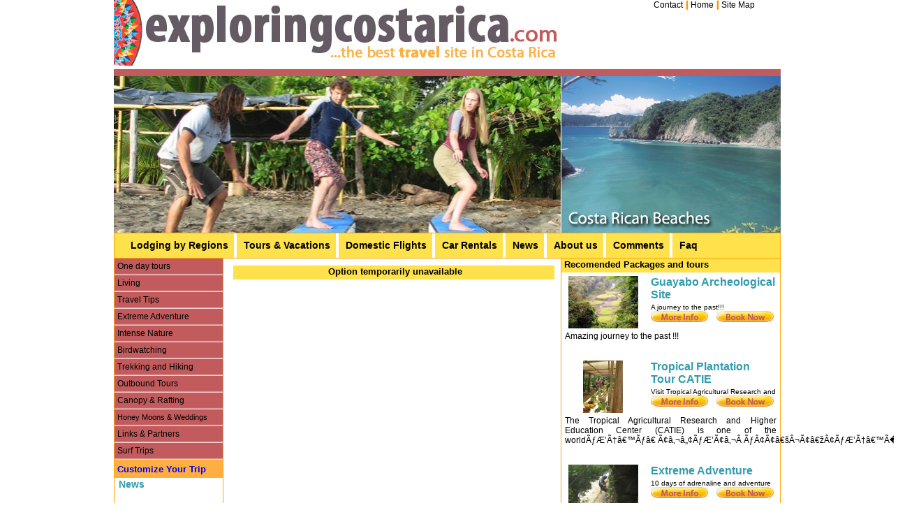

--- FILE ---
content_type: text/html; charset=UTF-8
request_url: https://exploringcostarica.com/ing/reservacion.php?re=45&a=pack
body_size: 3142
content:

 
 <!DOCTYPE html PUBLIC "-//W3C//DTD XHTML 1.0 Strict//EN"

	"http://www.w3.org/TR/xhtml1/DTD/xhtml1-strict.dtd">

<html xmlns="http://www.w3.org/1999/xhtml" xml:lang="en">
<head>

<link rel="stylesheet" type="text/css" href="../css/default-i.css"/><script type="text/javascript" src="../js/default.js"></script><link rel="stylesheet" type="text/css" href="../css/iframe.css" media="screen" />
<link rel="stylesheet" type="text/css" href="../css/calendar.css" media="screen" />





<script type="text/javascript" src="../js/calendario/mootools.js"></script>

<script type="text/javascript" src="../js/calendario/calendar.js"></script>

<script type="text/javascript">		

    //<![CDATA[

	window.addEvent('domready', function() { 

		myCal = new Calendar({ 

			day1: { monthyear1: 'Y-m', day1: 'd' }, 

			day2: { monthyear2: 'Y-m', day2: 'd' }

		}, { pad: 1 ,direction: 1});

	});

    //]]>

</script>



 



 <link rel="stylesheet" type="text/css" href="../css/formularios.css"/><pre></pre><title>Tours  and Vacations , Costa Rica - Information about Osa Canopy Tour - Exploring Costa Rica</title>
<meta http-equiv="Content-Type" content="text/html; charset=utf-8"/>
<meta http-equiv="Expires" content="-1"/>
<meta name="author" content="Zona de Estrategias Web del Sur, ZEWS S.A."/>
<meta name="Copyright" content="Copyright (c) 2003-2008 por ZEWS S.A."/>
<meta name="robots" content="all"/>
<meta name="keywords" content="lodging by regions costa rica, hiking and trekking costa rica, birding tours costa rica, hotels in costa rica, stay in costa rica, tourism, hoteles, on line reservations costa rica, Costa Rica FAQs - Costa Rica Travel & Tours costa rica faq, costa rica travel services, costa rica lodging, quetzals, birdwatching, rainforest, tortuguero, Arenal, guanacaste, kayaking, honey moon, wedding, skywalk, hotel, corcovado trek, Jaco, chirripo trek, costa rica national parks,hotel"/>
<meta name="description" content="Costa Rica's Frequently Asked Questions"/>

 

   
<!-- Google tag (gtag.js) -->
<script async src="https://www.googletagmanager.com/gtag/js?id=G-VS5FXRWVS5"></script>
<script>
  window.dataLayer = window.dataLayer || [];
  function gtag(){dataLayer.push(arguments);}
  gtag('js', new Date());

  gtag('config', 'G-VS5FXRWVS5');
</script>

<script async src="https://pagead2.googlesyndication.com/pagead/js/adsbygoogle.js?client=ca-pub-6146828721731966"
     crossorigin="anonymous"></script>
</head>
<body>
            <div id="cabeza">             <div class="cnt1">                 <h1>Tours  and Vacations , Costa Rica - Information about Osa Canopy Tour - Exploring Costa Rica</h1>
                 <div class="left"> 
                      <img src="../img/logo_top.jpg" alt="" title=""/>
	          </div>
                  <div class="right">
                             <div class="cbox">
                                                                   <div class="cright">
                                        <!--<div class="to">
                                            <p>
                                                                                                </p>
                                        </div>
                                        <div class="me">
                                           <div class="cleft">
                                              <p>Shopping Cart <span>0 hotels</span></p> <img src="../img/carrito.gif" alt="" title="" />
                            
                                             </div>
                                            <div class="cright">
                                             
                                              <img src="../img/bandera.gif" alt="" title="" />                                            </div>
                                                                             </div>-->
                          <div class="ba">
                        <ul>
                            <li><a href='contacto.php'>Contact</a> </li>
                            <li><a href='../index.php'>Home</a></li>
                            <li><a href="site-map.php" class="nobg" >Site Map</a></li> 
                        </ul>
                        </div>
                    </div>
	      
               </div>
           </div>
	</div>        
       
        
        <div class="cnt2">           <div class="left">
            <a href='http://www.exploringcostarica.com/ing/lodgin-by-regions.php?id=2&lo=27'><img src="../includes/img.php?i=../fotos/secciones/05g.jpg&amp;w=640&amp;h=224" alt=" " title=" " /></a> 
	      
          </div>
          <div class="right">
            <a href='http://www.exploringcostarica.com/ing/tour.php?id=23'><img src="../includes/img.php?i=../fotos/secciones/05p.jpg&amp;w=314&amp;h=224" alt=" " title=" " /></a> 
	   
           </div>
          
         
          
         </div>      <div class="c-menu">
        <div class="menu"> 
	  <ul >
	      <li><strong><a href='lodgin-by-regions.php'>Lodging by Regions</a></strong></li>
         
	       <li><a href='tours.php'>Tours &amp; Vacations</a> </li>
            <li><a href='domestic-flights.php'>Domestic Flights</a></li>
	    
           
	      <li><a href='renta-car.php'>Car Rentals</a></li>
            <li><a href='news.php'>News</a></li>
	  
           
	      <li><a href='about-us.php'>About us</a></li>
            <li><a href="comments.php" >Comments</a> </li>
	 
             
	      <li><a href="faq.php" class="nobg" >Faq</a> </li>
           
	   
	  </ul>  
	 </div>
      </div>      </div> 

     <div id="cuerpo"  >          
  <div class="wrapper">

              <div class="right"> 

               

               <div class="medium"> 
               <div class="left">

                  <pre></pre><div id="contacto"><center><h2>Option temporarily unavailable</h2></center></div>
	      </div>

	         

	      <div class="right">

                

                           
               
		           <div class="container">
                  <h2>Recomended Packages and tours</h2>
                  <div class="box">
                     <div class="content">
                                           <div class="box">
                              <div class="foto">
                                  <a href='tour.php?id=48'><img src="../includes/img.php?i=../fotos/4_90.jpg&amp;w=100&amp;h=75" alt="Guayabo Archeological Site" title="Guayabo Archeological Site" /></a>                               </div>
                            <div class="info">
	                       <div class="c-t2">
		       <h3>Guayabo Archeological Site  </h3>
                        </div>
	                      <p class='txt1'>A journey to the past!!!</p>
	                      <p><span><a href="tour.php?id=48"><img src="/img/more-info.gif" width="82" height="16" border="0"/> </a> </span>
                               &nbsp;&nbsp;&nbsp;<span><span><a href="reservacion.php?re=48&a=pack"><img src="/img/book-now.gif" width="82" height="16" border="0"/></a> </span></span>
                               </p>
                               </div>
                            <div class="info2">
                              <p>
                              Amazing journey to the past !!!</p>
                                                            <br/> 
                            
                               </div>
	              </div>
                                              <div class="box">
                              <div class="foto">
                                  <a href='tour.php?id=51'><img src="../includes/img.php?i=../fotos/4_93.jpg&amp;w=100&amp;h=75" alt="Tropical Plantation Tour CATIE" title="Tropical Plantation Tour CATIE" /></a>                               </div>
                            <div class="info">
	                       <div class="c-t2">
		       <h3>Tropical Plantation Tour CATIE  </h3>
                        </div>
	                      <p class='txt1'>Visit Tropical Agricultural Research and</p>
	                      <p><span><a href="tour.php?id=51"><img src="/img/more-info.gif" width="82" height="16" border="0"/> </a> </span>
                               &nbsp;&nbsp;&nbsp;<span><span><a href="reservacion.php?re=51&a=pack"><img src="/img/book-now.gif" width="82" height="16" border="0"/></a> </span></span>
                               </p>
                               </div>
                            <div class="info2">
                              <p>
                              The Tropical Agricultural Research and Higher Education Center (CATIE)
is one of the worldÃƒÆ’Ã†â€™Ãƒâ€ Ã¢â‚¬â„¢ÃƒÆ’Ã¢â‚¬Â ÃƒÂ¢Ã¢â€šÂ¬Ã¢â€žÂ¢ÃƒÆ’Ã†â€™Ã�</p>
                                                            <br/> 
                            
                               </div>
	              </div>
                                              <div class="box">
                              <div class="foto">
                                  <a href='tour.php?id=1'><img src="../includes/img.php?i=../fotos/045.jpg&amp;w=100&amp;h=75" alt="Extreme Adventure" title="Extreme Adventure" /></a>                               </div>
                            <div class="info">
	                       <div class="c-t2">
		       <h3>Extreme Adventure  </h3>
                        </div>
	                      <p class='txt1'>10 days of adrenaline and adventure</p>
	                      <p><span><a href="tour.php?id=1"><img src="/img/more-info.gif" width="82" height="16" border="0"/> </a> </span>
                               &nbsp;&nbsp;&nbsp;<span><span><a href="reservacion.php?re=1&a=pack"><img src="/img/book-now.gif" width="82" height="16" border="0"/></a> </span></span>
                               </p>
                               </div>
                            <div class="info2">
                              <p>
                              10 days of adrenaline and adventure in the most spectacular places of Costa Rica</p>
                                                            <br/> 
                            
                               </div>
	              </div>
                        
                                       </div>                  </div>               </div>

           	    
             

	          

              </div> 
	      </div>
             

	     

	     </div>    
	      

      <div class="left">
                       <div class="tf">          <div class="lmenu">
            <h2>Tours by category</h2>
	  <ul>
            <li><h3><a href="tours.php?id=5">One day tours</a></h3></li><li><h3><a href="tours.php?id=6">Living</a></h3></li><li><h3><a href="tours.php?id=10">Travel Tips</a></h3></li><li><h3><a href="tours.php?id=1">Extreme Adventure</a></h3></li><li><h3><a href="tours.php?id=2">Intense Nature</a></h3></li><li><h3><a href="tours.php?id=3">Birdwatching</a></h3></li><li><h3><a href="tours.php?id=4">Trekking and Hiking</a></h3></li><li><h3><a href="tours.php?id=17">Outbound Tours</a></h3></li><li><h3><a href="tours.php?id=14">Canopy & Rafting</a></h3></li><li><h3><a href="tours.php?id=8" class="peq">Honey Moons & Weddings</a></h3></li><li><h3><a href="tours.php?id=7">Links & Partners</a></h3></li><li><h3><a href="tours.php?id=18">Surf Trips</a></h3></li>	      
	  </ul>     
	  </div>
            
              <div class="r-d">
	          <h2>                  <a href='contacto.php'>Customize Your Trip</a>                         </h2>
                </div>
	     <div class="lbox clearfix" >
                <h2>News</h2>
                
                <br/><a href='news.php?id='><img src="../includes/img.php?i=../fotos/../fotos/noticias/livingcostarica.jpg&amp;w=118&amp;h=75" alt="Cultural Immersion While Living in Costa Rica" title="Cultural Immersion While Living in Costa Rica" /></a>	             
                   
	           <h3><span>Cultural Immersion While Living in Costa Rica</span></h3>
	      
	     </div>        
	        
	   </div>    
	 </div>   

              

       </div>  
        

       <div class="ct-m">

         <div class="other">

           

          </div>
            <div class="menup">

              
         </div>
     </div>
</div> 
 <div id="pie">      <div class="pcontent"><a href="https://www.dicfaweb.com/" title="Desarrollo de páginas web en Costa Rica">Diseño Web Costa Rica</a></div></div> </body>
 </html>

--- FILE ---
content_type: text/html; charset=utf-8
request_url: https://www.google.com/recaptcha/api2/aframe
body_size: 266
content:
<!DOCTYPE HTML><html><head><meta http-equiv="content-type" content="text/html; charset=UTF-8"></head><body><script nonce="Jbv_JsPQPJgqSpHtyDzscA">/** Anti-fraud and anti-abuse applications only. See google.com/recaptcha */ try{var clients={'sodar':'https://pagead2.googlesyndication.com/pagead/sodar?'};window.addEventListener("message",function(a){try{if(a.source===window.parent){var b=JSON.parse(a.data);var c=clients[b['id']];if(c){var d=document.createElement('img');d.src=c+b['params']+'&rc='+(localStorage.getItem("rc::a")?sessionStorage.getItem("rc::b"):"");window.document.body.appendChild(d);sessionStorage.setItem("rc::e",parseInt(sessionStorage.getItem("rc::e")||0)+1);localStorage.setItem("rc::h",'1768644884336');}}}catch(b){}});window.parent.postMessage("_grecaptcha_ready", "*");}catch(b){}</script></body></html>

--- FILE ---
content_type: text/css
request_url: https://exploringcostarica.com/css/default-i.css
body_size: 5298
content:
/*reset all styles*/

body,div,dl,dt,dd,ul,ol,li,h1,h2,h3,h4,h5,h6,pre,form,fieldset,input,textarea,p,blockquote,th,td {  

	    margin:0; 

	    padding:0; 

	} 

	table { 

	    border-collapse:collapse; 

	    border-spacing:0; 

	} 

	fieldset,img {  

	    border:0; 

	} 

	address,caption,cite,code,dfn,em,strong,th,var { 

	    font-style:normal; 

	    font-weight:normal; 

	} 

	ol,ul { 

	    list-style:none; 

	} 

	caption,th { 

	    text-align:left; 

	} 

	h1,h2,h3,h4,h5,h6 { 

	    font-size:100%; 

	    font-weight:normal; 

	} 

	q:before,q:after { 

	    content:''; 

	} 

	abbr,acronym { border:0; 

	}

        

/**/



body{

font-family:Verdana, Arial,Helvetica, sans-serif;

/*

/*font:0.9em/15px Verdana, Arial sans-serif;*/

font-size:1.2em;

/*background:#FDF2CC;*/

 /*letter-spacing: -0.2px */



 

}

p{text-align:justify;}

p.span{font-size:12px; color:black; }





a{text-decoration:none;}

/**/

.line{position:relative; width:100%; height:1px; background:url(../img/bg_linea.gif) repeat-x;}

/**/



.marco{width:97%;border:0px solid red; float:left;padding:2px;margin:4px 0 0 0;}

.fila{width:100%;border:0px solid orange;float:left;margin:2px}

.celda{border:0px solid blue; width:49%;margin:2px;float:left;}







#cabeza {position:relative; width:955px;margin:0 auto;background:#FFFFFF;}

#cabeza  h1 {display:none;}

#cabeza  .cnt1 {position:relative; width:100%;float:left;border:0px solid red;}

#cabeza  .cnt1 .left {position:relative;width:641px;float:left;}

#cabeza  .cnt1 .right {position:relative;width:313px;float:right;}

#cabeza  .cnt1 .right .cbox {position:relative;width:187px; height:94px; float:right;padding:0px 0 0 0; border:0px solid red;} 

#cabeza  .cnt1 .right .cbox .cleft {width:26px;float:left;border:0px solid red;} 

#cabeza  .cnt1 .right .cbox .cright {width:183px;float:right;padding:0 2px 0 0; border:0px solid red;} 

#cabeza  .cnt1 .right .cbox .cright .to p{font-size:10px;}

#cabeza  .cnt1 .right .cbox .cright .me .cleft{width:130px; float:left; font-size:10px;}

#cabeza  .cnt1 .right .cbox .cright .me .cleft p{float:right;width:93px;color:red;font-weight:bold; border:0px solid red; font-size:09px;font-style:italic;}

#cabeza  .cnt1 .right .cbox .cright .me .cleft p span{float:right;width:93px;color:black;font-weight:bold; border:0px solid red;}



#cabeza  .cnt1 .right .cbox .cright .me .cright{width:21px; float:right; } 

#cabeza  .cnt1 .right .cbox .cright .ba ul li{display:inline; }

#cabeza  .cnt1 .right .cbox .cright .ba ul a{float:left; margin:0; display:block;padding:0 8px 0 3px;width:auto; color:black; text-decoration:none; font-size:12px;  background:url(../img/divisor.gif) no-repeat right; }

 

#cabeza  .cnt1 .right .cbox .cright .ba ul a.nobg{background:none; }









 

#cabeza  .cnt2 { width:955px;height:224px;float:right;margin:0;padding:10px 0 0 0; background:url(../img/franja_logo.gif) repeat-x top;border:0px solid red;}

#cabeza  .cnt2 .left {width:640px;float:left;margin:0 1px 0 0;}/*-2*/

#cabeza  .cnt2 .right {width:314px;float:left;}



#cabeza  .linea {position:relative;width:100%; height:10px; background:url(../img/franja_logo.gif) repeat-x;float:left; }



#cabeza  .c-menu { width:953px; background:url(../img/bg_menu.gif) repeat-x; float:left; border:1px solid orange;margin:0 0 0 0px;text-align:right;}



#cabeza  .c-menu .menu {position:relative; width:940px;line-height:37px; /*background:url(../img/bg_menu.gif) repeat-x;*/float:right;display:inline;border:0px solid orange;}

#cabeza  .c-menu .menu .nav{font:bold 0.9em/37px Verdana, Arial sans-serif;}

#cabeza  .c-menu .menu .nav li{float:left;}

#cabeza  .c-menu .menu .nav a, nav strong{float:left; margin:0; display:block;color:black; text-decoration:none;font-size:16px;padding:0 0px; }



#cabeza  .c-menu .menu ul{font:bold 0.9em/35px Verdana, Arial, Helvetica, sans-serif; }

 

#cabeza  .c-menu .menu ul li{float:left;margin:0 0 0 0px; }

#cabeza  .c-menu .menu ul a, ul strong{float:left; margin:0; display:block;padding:0 12px 0 10px;width:auto; color:black; text-decoration:none; font-size:14px;  background:url(../img/bg_lnwhite_m.gif) no-repeat right; }

#cabeza  .c-menu .menu ul strong{background:none;font-weight:bold;margin:0;padding:0;}

#cabeza  .c-menu .menu ul a.nobg{background:none; }







#cuerpo {/*position:relative; */width:955px;margin:0 auto 0 auto;background:#FFF;}

#cuerpo .wrapper{ border:0px solid black;/*float:left;*/background:url(../img/bg_wr.gif) repeat;clear:both;}

#cuerpo .wrapper .left {width:155px; float:left; border:1px solid orange;border-top:none;border-bottom:none;}



#cuerpo .wrapper .left .tf {height:409px; float:left;width:100%; border:0px solid orange;clear:both;}

#cuerpo .wrapper .left .tf h2 {font-size:13px;}



#cuerpo .wrapper .left .r-d h2 {background:url(../img/bg_cus.gif) repeat-x;line-height:27px; color:red;font-weight:bold;padding:0 0 0 4px;}

#cuerpo .wrapper .left h3 {font-size:14px;font-weight:bold;color:#329CAE; }





#cuerpo .wrapper .left .lbox {margin:0 0 0 6px;background:#fff;}

#cuerpo .wrapper .left .lbox img {margin:0 auto;display:block;}

#cuerpo .wrapper .left .lbox h2 {font-size:14px;font-weight:bold;color:#329CAE;background:none; }

#cuerpo .wrapper .left .lbox h3 span { background:none;font-size:11px;font-weight:normal;color:#000000; }



#cuerpo .wrapper .left .lmenu h2{display:none;}



#cuerpo .wrapper .left .lmenu li{background:url(../img/bg_mleft.gif) repeat-x;height:24px; line-height:20px;padding:0 0 0 4px;}

#cuerpo .wrapper .left .lmenu li a{text-decoration:none;color:black;}

#cuerpo .wrapper .left .lmenu li h3 a {color:black;font-size:12px; font-weight:normal; }

 

 







#cuerpo .wrapper .right {position:relative; width:794px; float:right; border:0px solid red;}

 

#cuerpo .wrapper .right span a { text-decoration:none;color:red;}



#cuerpo .wrapper .right  h2 {font-size:13px;padding:0 0 0 4px; font-weight:bold;background:url(../img/bg_h2.gif) repeat-x;line-height:18px;min-height:20px;}

#cuerpo .wrapper .right .medium { float:right;width:100%; border:0px solid red;margin:0px 0 0 0;}

#cuerpo .wrapper .right .medium p{font-size:12px;}



#cuerpo .wrapper .right .medium h3{font-size:14px;font-weight:bold;color:#329CAE;}

#cuerpo .wrapper .right .medium span{font-size:11px;/*color:#329CAE;*/}

.content{padding:5px;border:0px solid black;} 

#cuerpo .wrapper .right .medium .right{position:relative; float:right; width:313px;padding:0 0 14px 0; border:0px solid green;}

/*#cuerpo .wrapper .right .medium .right .line{height:1px; float:left; border:1px solid red;margin:2px; }*/

#cuerpo .wrapper .right .medium .right .line{width:288px; border:0px solid black; float:right;margin:4px 0;}

#cuerpo .wrapper .right .medium .right .container{width:100%; border:1px solid orange;border-top:none; float:right;}











#cuerpo .wrapper .right .medium .right .box{position:relative;float:left; width:100%;border:0px solid red;}

#cuerpo .wrapper .right .medium .right .box span{color:red;font-weight:bold;font-style:italic;}

















#cuerpo .wrapper .right .medium .right .box .info{position:relative;float:right; width:180px; border:0px solid orange;}

#cuerpo .wrapper .right .medium .right .box .info p.txt1{color:black;font-size:10px;margin-top:3px;padding:0;}

#cuerpo .wrapper .right .medium .right .box .info p.txt1{color:black;font-size:10px;margin-top:3px;padding:0;}





#cuerpo .wrapper .right .medium .right .box .info h3{font-size:16px;}









#cuerpo .wrapper .right .medium .right .container .info2{float:left;margin:4px 0 6px 0;border:0px solid red;clear:both;width:100%;}





#cuerpo .wrapper .right .medium .right .box .foto{position:relative;float:left; width:110px; border:0px solid orange;}

#cuerpo .wrapper .right .medium .right .box .foto img{display:block;margin:0 auto;}









/*anterior*/

#cuerpo .wrapper .right .medium .left h3{width:100%;font-size:18px;}

#cuerpo .wrapper .right .medium .left p{font-size:12px;}



 

#cuerpo .wrapper .right .medium .left .noti h3 a {color:#000080; text-decoration:none; font-size:16px;}



#cuerpo .wrapper .right .medium .left .noti h3 a:hover{text-decoration:underline;}



 #cuerpo .wrapper .right .medium .left .noti .marco .fila{ border:1px solid #ccc;}

 

 

  

#cuerpo .wrapper .right .medium .left .noti .marco{border:0px solid red;padding:0;width:99%;}

#cuerpo .wrapper .right .medium .left .noti .marco .fila .celda {width:45%; border:0px solid red;}

#cuerpo .wrapper .right .medium .left .noti .marco .fila .celda2 {float:right;width:50%; border:0px solid blue;}

#cuerpo .wrapper .right .medium .left .noti .marco .fila .celda2 h3 a {font-size:16px;font-weight: bold; color: black; /* font-weight:normal;*/}

#cuerpo .wrapper .right .medium .left .noti .marco .fila .celda img{display:block; margin:0 auto 10px auto; border:0px solid blue;}



#cuerpo .wrapper .right .medium .left .noti .marco .otam .fila{ border:0px solid #ccc;margin:20px 0 0 4px; font-weight:normal;}

/*#cuerpo .wrapper .right .medium .left .noti .marco .otam .fila{}*/

#cuerpo .wrapper .right .medium .left .noti .marco .otam .fila .celda{width:47%; border:0px solid blue}

#cuerpo .wrapper .right .medium .left .noti .marco .otam .fila .celda .celda {width:38%;}

#cuerpo .wrapper .right .medium .left .noti .marco .otam .fila .celda .celdita{float:right;width:58%; border:0px solid blue;text-align:left;} 

#cuerpo .wrapper .right .medium .left .noti .marco .otam .fila .celda .celdita h3 a{font-size:12px; border:0px solid blue; font-weight:normal;line-height:14px;} 

 







#cuerpo .wrapper .right .medium .left .car .marco .fila .celda .celda {width:40%; border:0px solid red;}

#cuerpo .wrapper .right .medium .left .car .marco .fila .celda .celda img{display:block; margin:6px auto 10px auto;}

#cuerpo .wrapper .right .medium .left .car .marco .fila .celda .celda2 {float:right;font-size:12px;width:52%; border:0px solid blue;text-align:left;}

#cuerpo .wrapper .right .medium .left .car .marco .fila .celda .celda2 .nombre {font-size:14px; font-weight:bold;width:100%;color:black;display:block;margin:2px 0 2px 0;}

#cuerpo .wrapper .right .medium .left .car .marco .fila .celda .celda2 .feature {font-size:12px; font-weight:bold;width:100%;color:#20A64C;display:block;}









#cuerpo .wrapper .right .medium .left .comment{font-size:12px;}

#cuerpo .wrapper .right .medium .left .comment .marco .fila{border:1px solid #ccc; margin:0 0 10px 0;}

#cuerpo .wrapper .right .medium .left .comment .marco .fila .celda2{border:0px solid red;width:25%;}

#cuerpo .wrapper .right .medium .left .comment .marco .fila .celda3{text-align:left;}

#cuerpo .wrapper .right .medium .left .comment .marco .fila .celda2 img{display:block; margin:6px auto 10px auto;border:0px solid red;}

#cuerpo .wrapper .right .medium .left .comment .marco .fila .celda {float:right;font-size:12px;width:73%; border:0px solid blue;text-align:left;}

/*#cuerpo .wrapper .right .medium .left .comment .marco .fila .celda .nombre {font-size:14px; font-weight:bold;width:100%;color:black;display:block;margin:2px 0 2px 0;}

*/

#cuerpo .wrapper .right .medium .left .comment .marco .nombre {font-size:14px; font-weight:bold;width:100%;color:black;display:block;margin:2px 0 2px 0;}

#cuerpo .wrapper .right .medium .left .comment .marco .ad {font-size:11px; font-weight:normal; color:black;/*display:block;margin:2px 0 2px 0;*/}

#cuerpo .wrapper .right .medium .left .comment .marco p {margin:2px 0 2px 0;}











#cuerpo .wrapper .right .medium .left .marco .fila .celda{text-align:center; }

#cuerpo .wrapper .right .medium .left .marco .fila .celda a {color:#000080; }



#cuerpo .wrapper .right .medium .left .fFaq a {font-size: 14px; color: #000080; }





.smalltease { font-size: 12px; color: #333333; margin-top: 2px; margin-bottom: 2px; }



.smallsmall { font-size: 12px; text-align:}

/*



*/

#cuerpo .wrapper .right .medium .left{position:relative; float:left; width:470px;margin:0 0px 0 0;padding:0 0 0px 0; border:0px solid pink;line-height:18px}

#cuerpo .wrapper .right .medium .left .container{width:100%; border:0px solid orange; float:left;}



/**/

#cuerpo .wrapper .right .medium .left .container .c-t1 {background:orange;width:95%;border:1px solid red; }

#cuerpo .wrapper .right .medium .left .container .c-t1 h2{background:orange;width:100%;border:0px solid red;}

#cuerpo .wrapper .right .medium .left .container .c-t2 h3{font-size:20px; font-weight:bold; border:0px solid red; }





#cuerpo .wrapper .right .medium .left .box{position:relative;float:right; width:100%;border:1px solid #ccc;margin:0 0 5px 0;}

#cuerpo .wrapper .right .medium .left .box .line{ width:455px; border:0px solid black; float:right;margin:4px 0;}

#cuerpo .wrapper .right .medium .left .box .info{position:relative;float:right; width:317px;padding:0 3px 0 0; border:0px solid orange;}

#cuerpo .wrapper .right .medium .left .box .info .link{border:0px solid red;float:right;color:red;font-style:italic;}

#cuerpo .wrapper .right .medium .left .box .info .sub-tl{font-size:12px; margin:4px 0 4px 0;}

 #cuerpo .wrapper .right .medium .left .box .info .sub-tl strong{color:#000;font-size:13px;}

 

 

 

#cuerpo .wrapper .right .medium .left .box .foto{position:relative;float:left; width:140px; border:0px solid orange;}

#cuerpo .wrapper .right .medium .left .box .foto img{display:block;margin:6px auto 0 auto;border:1px solid #FFF0CC;}

#cuerpo .wrapper .right .medium .left .box .foto img a:hover{border:2px solid #ccc;}













#cuerpo .wrapper .right .medium  .left  .marco  .fila  .celda ul li a {

	 font-size:14px;

	 font-weight:normal;

	 color:blue;

	 text-decoration:none;

	 text-align:left;

}









#cuerpo .wrapper .right .medium .left .domestic{

	border:0px solid red;

        float:left;

        width:100%;

}



#cuerpo .wrapper .right .medium .left .domestic .fila .celda{

	width:30%;

}













/*tam  links reservaciones hotel*/

#cuerpo .wrapper .right .medium  .left   .container .content .box .info p span{

	 font-size:14px;

}



/*todos los tours*/

#cuerpo .wrapper .right .medium  .left .alltours .marco .fila .celda {

	 border:0px solid red;

	 width:30%;

}





#cuerpo .wrapper .right .medium  .left .alltours {

	/* border:1px solid red;*/

	 float:left;

	 margin-top:10px;

}



#cuerpo .wrapper .right .medium  .left .alltours img {

	display:block;

	margin:0 auto;

}



#cuerpo .wrapper .right .medium  .left .alltours .t1 {

	font-size:16px;

}



#cuerpo .wrapper .right .medium  .left .alltours .marco .fila .celda .t2 {

	font-size:12px;

}

#cuerpo .wrapper .right .medium  .left .alltours .marco .fila .celda .t2 h4 {

	/*width:60%;

	border:1px solid red;*/

}

 





 /* fotos galeria*/

 #cuerpo .rd-w .wrapper .rd-h .right .medium .right .container .heaven{ background-color:#5EA9C4;/*#5AAFE9;*/float:left; width:100%;

}





#cuerpo .rd-w .wrapper .rd-h .right .medium .right .container .heaven h2{ background:none; margin-top:4px;}

#cuerpo .rd-w .wrapper .rd-h .right .medium .right .container .heaven .sub-title{ background-color:#6A7EB7;/*#3E8DA9;*//*#29F0E5;*/ margin-top:4px;float:left;width:100%; font-size:14px; font-weight:normal; }

#cuerpo .rd-w .wrapper .rd-h .right .medium .right .container .heaven .celda{ width:45%;}

#cuerpo .rd-w .wrapper .rd-h .right .medium .right .container .heaven .small{ font-size:12px;text-align:left;color:#003304;/*#016A01;*/}



#cuerpo .rd-w .wrapper .rd-h .right .medium .right .container .content .marco .fila {text-align:center;}

#cuerpo .rd-w .wrapper .rd-h .right .medium .right .container .content .marco .fila a img{margin:3px;}

  

/*rd-h*/

#cuerpo .rd-w .wrapper {background:none;}

#cuerpo .rd-w .wrapper .rd-h .right {width:951px; float:right; border:0px solid red; background:none;}

#cuerpo .rd-w .wrapper .rd-h .right .container {margin:0 0 5px 0;}



 

#cuerpo .rd-w .wrapper .rd-h .right .medium .right{position:relative; float:right; width:313px;padding:0 0 14px 0; border:0px solid green;}

 

#cuerpo .rd-w .wrapper .rd-h .right .medium .left{width:628px;}

#cuerpo .rd-w .wrapper .rd-h .right .medium .left .t1 h2{background:none; font-size:25px;min-height:40px; line-height:40px; color:#333399;margin-bottom:4px;min-height:22px;}

#cuerpo .rd-w .wrapper .rd-h .right .medium .left .container h2{min-height:22px; line-height:25px;}







#cuerpo .wrapper .right .medium .left .t1 h2{background:none;font-size:20px; line-height:40px;min-height:30px; color:#013366;/*color:#333399;*/}

 







#cuerpo .wrapper .right .medium .left .barrat{font-size:16px; font-weight:bold; border:0px solid red; text-decoration:none;}

  

#cuerpo .wrapper .right .medium .left .barrat a{ text-decoration:none;color:#000080;}

#cuerpo .wrapper .right .medium .left .foto a {text-decoration:none;}

#cuerpo .wrapper .right .medium .left .foto{float:left; width:33%; font-size:10px; text-align:center;}



#cuerpo .rd-w .wrapper .rd-h .right .medium .left .box .info{width:470px; border:0px solid orange;}







div.button{margin:auto}



div.button .btnleft, div.button .btnright{

height:20px; 

width:5px; 

background-image: url(../img/button_left.gif); 

float:left; 



}

div.button .btnright{background-image: url(../img/button_right.gif)}

div.button .btncenter{

	float:left; 

	height:20px; 

	background-image: url(../img/button_center.gif); 

	overflow:hidden; 

}

div.button .btncenter a{

	text-decoration: none; 

	line-height: 22px; 

	padding: 0px 6px;

	font-size:12px;

	border:1px solid red;

}



div.button .btncenter a:hover{color:#000}



/* styling an input button */

div.button .btncenter input{

	text-decoration: none; 

	border:0px solid #000; 

	background: transparent; 

	font: 12px "Trebuchet MS", Tahoma, Geneva, Arial, Helvetica, sans-serif; color: #000; 

	cursor: pointer; 

	margin-top:2px; 

	height:19px; 

}

 

.textoSeccion{font-size:12px; color:black;}













/*

////

*/









/*fin rd-h*/









#cuerpo .ct-m{float:left; height:39px; width:955px;clear:both; border:0px solid blue;z-index:1}













#cuerpo .ct-m .menup{/*position:relative;*/ float:left;height:39px; width:642px; background:url(../img/bg_mpie.gif) repeat-x;border:1px solid orange;}

/*#cuerpo .menup ul{display:inline;}*/



#cuerpo .ct-m .menup .c-mp{float:right;height:39px; width:625px; border:0px solid orange;}



#cuerpo .ct-m .menup ul a, ul strong{float:left; margin:0; display:block;padding:0 12px 0 5px;width:auto; color:black; text-decoration:none; font-size:14px;  background:url(../img/ln_white.gif) no-repeat right; }

#cuerpo .ct-m .menup ul li{float:left;margin:0 0 0 0px;font-weight:bold;line-height:39px;}

#cuerpo .ct-m .menup ul li a.nobg{background:none;}





#cuerpo .ct-m .other{position:relative; width:310px; height:38px; background:url(../img/bg_pietar.gif) no-repeat; float:right; border:0px solid red;z-index:1 }



/*#cuerpo .menup ul li ul li{display:inline;}*/



#cuerpo .reservation{clear:both; border:0px solid blue;font-size:13px; padding:4px;}



#bordeTablasSeparador{

border-width: 0.1px;

border-color: #CCCCCC;

border-style: solid;

 

 }

	.txtTituloReservacion{

	font-family: Verdana, Arial, Helvetica, sans-serif;

	font-size: 12px;

	font-style: normal;

	line-height: normal;

	color: #000000;

}



.txtEnlace {

	font-family: Verdana, Arial, Helvetica, sans-serif;

	font-style: normal;

	font-weight: normal;

	font-variant: normal;

	color: #3300CC;

	text-decoration: underline;

}

.txtEnlace:hover {

	font-family: Verdana, Arial, Helvetica, sans-serif;

	font-style: normal;

	font-weight: normal;

	font-variant: normal;

	color: #0066FF;

	text-decoration: none;

}



a.txtEnlace {

	font-family: Verdana, Arial, Helvetica, sans-serif;

	font-style: normal;

	font-weight: normal;

	font-variant: normal;

	font-size:12px;

	color: #3300CC;

	text-decoration: underline;

}

a.txtEnlace:hover {

	font-family: Verdana, Arial, Helvetica, sans-serif;

	font-style: normal;

	font-weight: normal;

	font-variant: normal;

	font-size:12px;

	color: #0066FF;

	text-decoration: none;

}





 

.st1 {

	border:0px solid red;

	text-align:center;

	margin:15px 0 15px 0;

	

 }

 .cb1 {

	border:0px solid red;

	text-align:center;

	font-size:12px;

	margin:15px 0 15px 0;

 }

 .cb2 {

	border:1px solid red;

	float:left;

	font-size:12px;

	margin:20px 0 15px 0;

 }

 

 .rsv {

	border:0px solid red;

	position:relative;

        float:right;

        width:100px;

	 

 }

/*f b*/

.enlaceboton {

 PADDING-RIGHT: 2px; PADDING-LEFT: 2px; FONT-WEIGHT: bold; FONT-SIZE: 8pt; PADDING-BOTTOM: 2px; COLOR: #666666; PADDING-TOP: 2px; FONT-FAMILY: verdana, arial, sans-serif; BACKGROUND-COLOR: #E7F1CD; TEXT-DECORATION: none

}

.enlaceboton:link {

BORDER-RIGHT: #666666 2px solid; BORDER-TOP: #cccccc 1px solid; BORDER-LEFT: #cccccc 1px solid; BORDER-BOTTOM: #666666 2px solid

}

.enlaceboton:visited {

 BORDER-RIGHT: #666666 2px solid; BORDER-TOP: #cccccc 1px solid; BORDER-LEFT: #cccccc 1px solid; BORDER-BOTTOM: #666666 2px solid

}

.enlaceboton:hover {

	BORDER-RIGHT: #cccccc 1px solid; BORDER-TOP: #666666 2px solid; BORDER-LEFT: #666666 2px solid; BORDER-BOTTOM: #cccccc 1px solid

}

.boton {

	font-family: Verdana, Arial, Helvetica, Tahoma, sans-serif;

	font-size: 10px;

	font-weight: bold;

	color: #006790;

	background-color: #EFEFE0;

	border-top-width: 1px;

	border-right-width: 1px;

	border-bottom-width: 1px;

	border-left-width: 1px;

	padding: 1px;

	border-top-color: #E1E1F4;

	border-right-color: #E1E1F4;

	border-bottom-color: #E1E1F4;

	border-left-color: #E1E1F4;

} 



.curvacaja{/*solo en mozilla funciona*/

 font-family: Verdana, Arial, Helvetica, sans-serif;

 font-size: 11px;

 padding: 10px;

 background-color: #ffffec;

 border: 1px solid #E4E4E4;

 color: #FF0000;

 -moz-border-radius: 10px;

 }





.mapa-regiones{

            

          background:url(../mapa/costarica_ict.jpg); border:1px solid red;

          width:95%;

          height:322px;

          float:left;

  

            

            }

.reg1{ position:absolute;

       top:450px;

       left:290px;

           

       }

.reg2{

          

       } 

 .reg3{

          

       }            

  .reg4{

        

       }           



/*fin formato*/

 .txtChk{

 font-size:12px;

 text-align:left;

 float:left;

 }

 .search{

 border:0px solid red;

 

 }

 

 .search  .search-t1{

font-size:14px;

margin:15px 0  8px 0;

float:left;

color:red;	

 

 }

   

 .search   form   label {

 

text-align:left;

/*float:left;*/

 

 }

 .search   form  input{

 

border:1px solid black;

/*float:left;*/

 

 }

 .search   form   .marco  .fila{

 

 float:left; 

 

 }

.search   form   .marco  .fila  .celda {

width:30%;

border:0px solid black;

text-align:left;

padding:0px;

margin:0px;

/*float:left;*/

 

 }

 

/* .txtChk {

 font-size:12px;

 border:1px solid red;

 padding:2px;

 }

 */

 

 /*formato site map*/



#cuerpo .wrapper .right .medium .left .site-map{

            

           border:0px solid red;

          width:99%;

          height:auto;

          float:right;

          list-style:inside;

          

            

            }

 #cuerpo .wrapper .right .medium .left .site-map ul{

            border:0px solid red;

            font-size:16px;

            list-style:inside;

  }

  

    #cuerpo .wrapper .right .medium .left .site-map .site-t1 {

            margin:12px 0 8px 0;

            font-size:18px;

            color: #2D8808;

            font-weight:bold;

           

  }

  

.cp{

            

            border:0px solid red;

            border-bottom:1px solid #ccc;

            padding-bottom:40px;

           

       }  

.linkP{

            

            font-size:14px;

            color: #2D8808;

            float:right;

            text-align:right;

            font-weight:normal;

            border:0px solid red;

            clear:both;

       }		



  

  

  

    #cuerpo .wrapper .right .medium .left .site-map ul li a{

            

        font-family: Verdana, Arial, Helvetica, sans-serif;

	font-style: normal;

	font-weight: normal;

	font-variant: normal;

	font-size:14px;

	color: #3300CC;

	text-decoration: underline;

             

            

            }

             #cuerpo .wrapper .right .medium .left .site-map ul li a:hover{

            

               color:#468F00;

          text-decoration: none;

            

            }





#pie { width:955px; margin:0 auto; border:0px solid red;clear:both; background:#FFF;	}

#pie .pcontent{position:relative;   padding:10px 0 0 0; border:0px solid blue;clear:both; font-size:12px;}

#otra {/*position:relative;*/ width:955px; margin:0 auto; border:1px solid red;}



/*EW*/

.wrapper:after{content:".";display:block;height:0;clear:both;visibility:hidden;}

.wrapper{display:block;}

 

* html .wrapper{height:1%;}





/**/

/*======================================================*/

#menu{float:left;background:#2265AB;padding:5px 0;clear:both;width:98.7%;}



/*#menu ul{list-style:none;}*/

#menu ul li{display:inline;padding-bottom:5px;}

h3 a{color:#FE9542;height:15px;padding:0 0px 0 0px;text-decoration:none;font-weight:normal;}

h3 a:hover{color:#000;}





#navcontainer{float:left;margin:0px;padding:5px 0 0px 10px ;background:#FFF;width:98.79%;border:1px solid red;}

 

/*nivel 1*/



#cuerpo .wrapper .right .medium .left .marco.fila .celda #nav{padding:0;margin:0;overflow:hidden;}

#cuerpo .wrapper .right .medium .left .marco .fila .celda  #nav li{float:left;padding:0;margin:0;color:#013366;} 

#cuerpo .wrapper .right .medium .left .marco .fila .celda .black{color:#000000;}

#cuerpo .wrapper .right .medium .left .marco .fila .celda #nav li a{color:#000000;}

#cuerpo .wrapper .right .medium .left .marco .fila .celda #nav li a:hover{color:#000000;}

#cuerpo .wrapper .right .medium .left .marco .fila .celda #nav a{display:block;margin:0;padding:4px 3px 4px 3px;font-weight:bold;font-size:98%;color:#000000;text-decoration:none;font-size:12px;border:0px solid #000000;/*font-weight:normal;*/}

#cuerpo .wrapper .right .medium .left .marco .fila .celda #nav li a{color:#000000;}

#cuerpo .wrapper .right .medium .left .marco .fila .celda #nav li a:hover {color:#000000;}



/*nivel 2*/

 

#cuerpo .wrapper .right .medium .left .marco .fila .celda #nav li ul{z-index:100;margin:0;padding:0px;position:absolute;left:-999em;background-image:url(../img/stripe.gif);border:1px solid #ebebeb;border-bottom:4px solid #ebebeb;line-height:1em;overflow:hidden;color:#000000;}



#cuerpo .wrapper .right .medium .left .marco .fila .celda #nav li ul li{z-index:101;margin:0;padding:0px;clear:both;color:red;}

#cuerpo .wrapper .right .medium .left .marco .fila .celda #nav li ul li a{color:blue;margin:0;padding:5px;font-size:12px;/*font-weight:bold;*/}

#cuerpo .wrapper .right .medium .left .marco .fila .celda #nav li ul li a:hover{background-image:none;color:#000000;}

#cuerpo .wrapper .right .medium .left .marco .fila .celda #nav li:hover ul,#cuerpo .wrapper .right .medium .left .marco .fila .celda #nav li.sfhover ul{left:auto;color:#000000;}

#cuerpo .wrapper .right .medium .left .marco .fila .celda #nav li:hover,#cuerpo .wrapper .right .medium .left .marco .fila .celda #nav li.hover{position:static;z-index:12;color:#000000;}





.black{color:red;}

#cuerpo .wrapper .left .tf .lmenu ul li h3 .peq{font-size:11px;}

 

.clearfix:after{content:".";display:block;height:0;clear:both;visibility:hidden;}

.clearfix{display:block;}

/** html #cuerpo{height:1%;}*/

--- FILE ---
content_type: text/css
request_url: https://exploringcostarica.com/css/iframe.css
body_size: 801
content:
/** {
	margin: 0;
	padding: 0;
}

body {
	background: #FFF;
	padding: 18px;
}

a {
	color: #09719D;
	cursor: pointer;
}
a:hover {
	color: #0FB8FF;
}
a.kbd {
	background-color: #E5E5E5;
	border-color: #ECECEC #ACACAC #ACACAC #ECECEC;
	border-style: solid;
	border-width: 2px;
	color: #858585;
	font: normal 12px/18px Arial, sans-serif;
	margin-right: 6px;
	padding: 1px 3px;
}
a:hover.kbd {
	background-color: #0FB8FF;
	border-color: #0FB8FF;
	color: #FFF;
}

code {
	background-color: #E5E5E5;
	color: #666;
	display: block;
	font: normal 10px/14px "Lucida Console", Monaco, monospace;
	float: left;
	margin: 9px 0 18px 0;
	width: 592px;
	padding: 9px 18px;
}

em {
	color: #998000;
	font-style: normal;
}
*/
.panel_reserv{ background:#CCC url(../img/bgpanel.gif) bottom right no-repeat; float:left; min-height:185px;_height:185px; padding:0 11px; width:174px;}
form{margin:0;padding:0;}

form div {
	clear: both;
	margin-bottom: 2px;
	overflow: hidden;
}
form fieldset {
	border: #E5E5E5 0px solid;
	clear: both;
	margin-bottom: 9px;
	overflow: hidden;
	padding:0;
}
form input,
form select {
	border-color: #ACACAC #E1E1E1 #E1E1E1 #ACACAC;
	border-style: solid;
	float: left;
	font: normal 12px Arial, sans-serif;
	margin-right: 4px;
	width: 125px;
}
/*form.long input, 
form.long select {
	width: 175px;
}
form.short input, 
form.short select {
	width: 75px;
}
form.long input.alternate,
form.long select.alternate,
form.long input.calendar,
form.long select.calendar {
	width: 149px;
}

form.short input.alternate,
form.short select.alternate,
form.short input.calendar,
form.short select.calendar {

	width: 49px;
}
*/
div.form-reservaciones form input {
	padding: 1px 3px;
}
div.form-reservaciones form label {
	color: #000976;
	font: 700 12px/16px Arial, sans-serif;
	float: left;
	margin-right: 6px;
	text-align: left;
	display:block;
	width:100px;
}

div.form-reservaciones form label.combo{ width:auto; padding-right:5px;}

div.form-reservaciones form legend {
	background: #E5E5E5;
	color: #262626;
	display:none;
	font: normal 12px/18px Arial, sans-serif;
	margin:0;
	padding:0;
}

div.form-reservaciones h1 {
	color: #262626;
	font: normal 14px/18px Arial, sans-serif;
	margin-bottom: 18px;
}

div.form-reservaciones p {
	color: #666;
	font: normal 12px/18px Arial, sans-serif;
	margin-bottom: 9px;
}

div.form-reservaciones strong {
	color: #262626;
	font-weight: normal;
}

--- FILE ---
content_type: text/css
request_url: https://exploringcostarica.com/css/calendar.css
body_size: 1061
content:
/* Calendar: a Javascript class for Mootools that adds accessible and unobtrusive date pickers to your form elements <http://electricprism.com/aeron/calendar> */
/* Default CSS for Calendar (navigation: 1), Copyright (c) 2007 Aeron Glemann <http://electricprism.com/aeron> */

.hidden {
	opacity: 0;
	position: absolute;
}
.visible {
	opacity: 1;
}

select.combo1,
select.combo,
input.calendar,
select.calendar {
	width: 83px;
	border:1px solid #000;
}
select.combo1,
select.combo,
select.c {
	width: 43px;
}
select.combo{ float:left; margin-right:6px;}
select.combo1{ float:left; margin-right:8px;}

button.calendar {
	background:#FF0000 url(../img/calendario/calendar-icon.gif);
	border: 0;
	cursor: pointer;
	float: left;
	height: 20px;
	margin-right: 6px;
	width: 20px;
}
button.calendar:hover,
button.calendar.active {
	background-position: 0 20px;
}

div.submit {float:left;position: relative; margin-top:5px;}
div.submit button {background: #3DAEE3 url(../img/calendario/boton_reservar.jpg) no-repeat; border: 0;color: #FFF;	cursor: pointer;font: italic 1.2em/22px Arial, Helvetica, sans-serif; height:24px; text-align: center;width:66px;
}


div.calendar {
	background: url(../img/calendario/calendar.png);
	height: 195px;
	padding: 0 6px;
	text-align: center;
	width: 147px;
}	
	div.calendar * {
		margin: 0;
		padding: 0;
	}	
	div.calendar div {
		background: none !important;
		cursor: move;
		height: 185px;
		overflow: hidden;
		padding-top: 10px;
		position: relative;
		width: 147px;
	}	
	
	div.calendar caption {
		color: #333;
		font: normal 12px/16px Arial, Helvetica, sans-serif;
		padding-top: 6px;
		text-align: center;
		width: 100%;
	}
	div.calendar caption a {
		cursor: pointer;
		display: block;
		height: 12px;
		overflow: hidden;
		position: absolute;
		text-indent: -100px;
		top: 17px;
		width: 11px;
	}
	div.calendar caption a.prev {
		background-image: url(../img/calendario/calendar-prev.gif);
		left: 0;
	}
	div.calendar caption a.next {
		background-image: url(../img/calendario/calendar-next.gif);
		right: 0;
	}
	div.calendar caption a:hover {
		background-position: 0 12px;
	}
	div.calendar caption span {
		height: 25px;
		position: relative;
		text-align: center;
	}
	div.calendar caption span.month {
		padding-right: 8px;
	}
	div.calendar caption span.month:after {
		content: ',';
	}

	div.calendar table {
		background: #FFF;
		border: 0;
		border-collapse: collapse;
		border-spacing: 0;
		cursor: default;
		margin: 0 auto;
		overflow: hidden;
		width: 147px;
	}
	div.calendar td,
	div.calendar th {
		border: 0;
		color: #0597DB;
		font: normal 12px Arial, Helvetica, sans-serif;
		height: 21px;
		text-align: center;
		width: 21px;
	}
	div.calendar td {
		background: url(../img/calendario/calendar-td.gif);
		color: #FFF;
		font-size: 11px;
	}
	div.calendar td.invalid {
		color: #999;
	}
	div.calendar td.valid {
		background: url(../img/calendario/calendar-valid.gif);
		color: #0597DB;
		cursor: pointer;
	}
	div.calendar td.hilite {
		background: url(../img/calendario/calendar-hilite.gif);
	}
	div.calendar td.inactive {
		background: url(../img/calendario/calendar-td.gif) 0 100%;
		color: #FFF;
	}
	div.calendar td.active,
	div.calendar td.hover {
		background: url(../img/calendario/calendar-valid.gif) 0 100%;
		color: #FFF;
		cursor: pointer;
	}

--- FILE ---
content_type: text/css
request_url: https://exploringcostarica.com/css/formularios.css
body_size: 1097
content:
/*==== ==== ==== ==== ==== ==== ====  
Martes 28 de agosto del 2007  
Henry Ferreto Cano, para ZEWS.SA	
==== ==== ==== ==== ==== ==== ==== */
 

#contacto {
	font-size:12px;
	float: left;
	padding: 10px 0 0 10px;
	width: 98%;
	/*border:1px solid red;*/
}
#contacto .aviso,
#contacto .error,
#contacto .aviso *,
#contacto .error * {
	color: #AD0034;
}

#contacto form button.reserv {
    background: #010E76 url(cont-pri-form-button.gif) no-repeat;
    border: 0;
    color: #FFF;
    cursor: pointer;
    font: normal 12px/26px Arial, Helvetica, sans-serif;
    height: 26px;
    padding-bottom: 2px;
    text-align: center;
    width: 120px;
}

#contacto form button.contacto {
    /*background: #ECB049 url(cont-pri-form-button.gif) no-repeat;*/
    background:#010E76;
    border: 1px solid #fff;
    color: #FFF;
    cursor: pointer;
    font: normal 12px/26px Arial, Helvetica, sans-serif;
    height: 26px;
    padding-bottom: 2px;
    text-align: center;
    width: 120px;
}

#contacto form button:hover {
    background-position: right top;
}

#contacto form div.submitcontacto button {
		/*float: left;*/
		left: 110px;
		position: relative;
}

#contacto form div.submitreserve button {
		float: left;
		left: 150px;
		position: relative;
}

#contacto form div {
   clear: both;
   overflow: hidden;
   padding: 10px 0 0 10px;
}

#contacto form fieldset {
    border: #ECB049 2px solid;
    margin-top: 33px;
    padding-bottom: 10px;
    position: relative;
   /* background-color:#FDF5E8;*/
   background-color:#FFF;
}
        
#contacto form fieldset.no-legend {
	margin-top: 10px;
	}
#contacto form img {
	margin: -4px 10px 10px 0;
}
/*#contacto form input.compacto,*/
#contacto form input.campo{
    background: #FFF url(../img/_input.gif) no-repeat;
    border: 0;
    color: #333;
    float: left;
    font: normal 1.2em Arial, Helvetica, sans-serif;
    height: 19px;
    margin-right: 10px;
    padding: 4px 0 0 4px;
    width: 166px;
    }
#contacto form .compacto {
    background: #FFF url(../img/_input.gif) right top;
    border: 0;
    color: #333;
    float: left;
    font: normal 1.2em Arial, Helvetica, sans-serif;
    height: 19px;
    margin-right: 10px;
    padding: 4px 0 0 4px;
    width: 81px;
}
#contacto form input#foto_user {
    height: 25px;
    _width: 270px;
    }
#contacto form input.check{
     /* width: auto;
      float:left;
      background: transparent;
      border: 0;*/
      margin-right:5px;
      vertical-align:middle;
}
#contacto form label {
    color: #333;
    float: left;
    font: normal 1.2em/23px Arial, Helvetica, sans-serif;
    margin-right: 10px;
    text-align: right;
    width: 110px;
   /* border:1px solid red;*/
}
#contacto form label strong { 
    color: #000;
    font-weight: normal;
}

#contacto form label strong span {
    color: #AD0034;
}
#contacto form legend span {
    background: #ECB049 url(../img/cont-pri-form-legend.gif) no-repeat right top;
    color: #FFF;
    font: normal 14px/25px Arial, Helvetica, sans-serif;
    height: 23px;
    left: -2px;
    overflow: hidden;
    padding: 0 25px 0 10px;
    position: absolute;
    top: -25px;
}

#contacto form p {
    /*float:left;*/
    margin-left: 5px;
    display:block;
}
#contacto form select {
    background-color: #FFF;
    border: #3DAEE3 1px solid;
    color: #333;
    float: left;
    font: normal 1.1em/23px Arial, Helvetica, sans-serif;
    height: 21px;
    margin-right: 10px;
    width: 170px;
}
#contacto form select.combo,
#contacto form select.c{
        width: 43px;
}
#contacto form span.error {
    color: #AD0034;
    float: left;
    font: normal 1.2em/23px Arial, Helvetica, sans-serif;
}
#contacto form textarea {
    background: #FFF url(../img/cont-pri-form-textarea.gif) no-repeat;
    border: 0;
    color: #333;
    float: left;
    font: normal 1.2em Arial, Helvetica, sans-serif;
    height: 121px;
    margin-right: 10px;
    padding: 1px 1px 1px 4px;
    width: 215px;
}

/*para correcto*/

div.container_correct{
    
    background-color:#FDF5E8;
    border: #ECB049 2px solid;
    margin:10px 0 0 0;
    padding:10px;
}

--- FILE ---
content_type: application/javascript
request_url: https://exploringcostarica.com/js/calendario/mootools.js
body_size: 12051
content:
//MooTools, My Object Oriented Javascript Tools. Copyright (c) 2006-2007 Valerio Proietti, <http://mad4milk.net>, MIT Style License.

var MooTools={version:'1.11'};function $defined(obj){return(obj!=undefined);};function $type(obj){if(!$defined(obj))return false;if(obj.htmlElement)return'element';var type=typeof obj;if(type=='object'&&obj.nodeName){switch(obj.nodeType){case 1:return'element';case 3:return(/\S/).test(obj.nodeValue)?'textnode':'whitespace';}}
if(type=='object'||type=='function'){switch(obj.constructor){case Array:return'array';case RegExp:return'regexp';case Class:return'class';}
if(typeof obj.length=='number'){if(obj.item)return'collection';if(obj.callee)return'arguments';}}
return type;};function $merge(){var mix={};for(var i=0;i<arguments.length;i++){for(var property in arguments[i]){var ap=arguments[i][property];var mp=mix[property];if(mp&&$type(ap)=='object'&&$type(mp)=='object')mix[property]=$merge(mp,ap);else mix[property]=ap;}}
return mix;};var $extend=function(){var args=arguments;if(!args[1])args=[this,args[0]];for(var property in args[1])args[0][property]=args[1][property];return args[0];};var $native=function(){for(var i=0,l=arguments.length;i<l;i++){arguments[i].extend=function(props){for(var prop in props){if(!this.prototype[prop])this.prototype[prop]=props[prop];if(!this[prop])this[prop]=$native.generic(prop);}};}};$native.generic=function(prop){return function(bind){return this.prototype[prop].apply(bind,Array.prototype.slice.call(arguments,1));};};$native(Function,Array,String,Number);function $chk(obj){return!!(obj||obj===0);};function $pick(obj,picked){return $defined(obj)?obj:picked;};function $random(min,max){return Math.floor(Math.random()*(max-min+1)+min);};function $time(){return new Date().getTime();};function $clear(timer){clearTimeout(timer);clearInterval(timer);return null;};var Abstract=function(obj){obj=obj||{};obj.extend=$extend;return obj;};var Window=new Abstract(window);var Document=new Abstract(document);document.head=document.getElementsByTagName('head')[0];window.xpath=!!(document.evaluate);if(window.ActiveXObject)window.ie=window[window.XMLHttpRequest?'ie7':'ie6']=true;else if(document.childNodes&&!document.all&&!navigator.taintEnabled)window.webkit=window[window.xpath?'webkit420':'webkit419']=true;else if(document.getBoxObjectFor!=null)window.gecko=true;window.khtml=window.webkit;Object.extend=$extend;if(typeof HTMLElement=='undefined'){var HTMLElement=function(){};if(window.webkit)document.createElement("iframe");HTMLElement.prototype=(window.webkit)?window["[[DOMElement.prototype]]"]:{};}
HTMLElement.prototype.htmlElement=function(){};if(window.ie6)try{document.execCommand("BackgroundImageCache",false,true);}catch(e){};var Class=function(properties){var klass=function(){return(arguments[0]!==null&&this.initialize&&$type(this.initialize)=='function')?this.initialize.apply(this,arguments):this;};$extend(klass,this);klass.prototype=properties;klass.constructor=Class;return klass;};Class.empty=function(){};Class.prototype={extend:function(properties){var proto=new this(null);for(var property in properties){var pp=proto[property];proto[property]=Class.Merge(pp,properties[property]);}
return new Class(proto);},implement:function(){for(var i=0,l=arguments.length;i<l;i++)$extend(this.prototype,arguments[i]);}};Class.Merge=function(previous,current){if(previous&&previous!=current){var type=$type(current);if(type!=$type(previous))return current;switch(type){case'function':var merged=function(){this.parent=arguments.callee.parent;return current.apply(this,arguments);};merged.parent=previous;return merged;case'object':return $merge(previous,current);}}
return current;};var Chain=new Class({chain:function(fn){this.chains=this.chains||[];this.chains.push(fn);return this;},callChain:function(){if(this.chains&&this.chains.length)this.chains.shift().delay(10,this);},clearChain:function(){this.chains=[];}});var Events=new Class({addEvent:function(type,fn){if(fn!=Class.empty){this.$events=this.$events||{};this.$events[type]=this.$events[type]||[];this.$events[type].include(fn);}
return this;},fireEvent:function(type,args,delay){if(this.$events&&this.$events[type]){this.$events[type].each(function(fn){fn.create({'bind':this,'delay':delay,'arguments':args})();},this);}
return this;},removeEvent:function(type,fn){if(this.$events&&this.$events[type])this.$events[type].remove(fn);return this;}});var Options=new Class({setOptions:function(){this.options=$merge.apply(null,[this.options].extend(arguments));if(this.addEvent){for(var option in this.options){if($type(this.options[option]=='function')&&(/^on[A-Z]/).test(option))this.addEvent(option,this.options[option]);}}
return this;}});Array.extend({forEach:function(fn,bind){for(var i=0,j=this.length;i<j;i++)fn.call(bind,this[i],i,this);},filter:function(fn,bind){var results=[];for(var i=0,j=this.length;i<j;i++){if(fn.call(bind,this[i],i,this))results.push(this[i]);}
return results;},map:function(fn,bind){var results=[];for(var i=0,j=this.length;i<j;i++)results[i]=fn.call(bind,this[i],i,this);return results;},every:function(fn,bind){for(var i=0,j=this.length;i<j;i++){if(!fn.call(bind,this[i],i,this))return false;}
return true;},some:function(fn,bind){for(var i=0,j=this.length;i<j;i++){if(fn.call(bind,this[i],i,this))return true;}
return false;},indexOf:function(item,from){var len=this.length;for(var i=(from<0)?Math.max(0,len+from):from||0;i<len;i++){if(this[i]===item)return i;}
return-1;},copy:function(start,length){start=start||0;if(start<0)start=this.length+start;length=length||(this.length-start);var newArray=[];for(var i=0;i<length;i++)newArray[i]=this[start++];return newArray;},remove:function(item){var i=0;var len=this.length;while(i<len){if(this[i]===item){this.splice(i,1);len--;}else{i++;}}
return this;},contains:function(item,from){return this.indexOf(item,from)!=-1;},associate:function(keys){var obj={},length=Math.min(this.length,keys.length);for(var i=0;i<length;i++)obj[keys[i]]=this[i];return obj;},extend:function(array){for(var i=0,j=array.length;i<j;i++)this.push(array[i]);return this;},merge:function(array){for(var i=0,l=array.length;i<l;i++)this.include(array[i]);return this;},include:function(item){if(!this.contains(item))this.push(item);return this;},getRandom:function(){return this[$random(0,this.length-1)]||null;},getLast:function(){return this[this.length-1]||null;}});Array.prototype.each=Array.prototype.forEach;Array.each=Array.forEach;function $A(array){return Array.copy(array);};function $each(iterable,fn,bind){if(iterable&&typeof iterable.length=='number'&&$type(iterable)!='object'){Array.forEach(iterable,fn,bind);}else{for(var name in iterable)fn.call(bind||iterable,iterable[name],name);}};Array.prototype.test=Array.prototype.contains;String.extend({test:function(regex,params){return(($type(regex)=='string')?new RegExp(regex,params):regex).test(this);},toInt:function(){return parseInt(this,10);},toFloat:function(){return parseFloat(this);},camelCase:function(){return this.replace(/-\D/g,function(match){return match.charAt(1).toUpperCase();});},hyphenate:function(){return this.replace(/\w[A-Z]/g,function(match){return(match.charAt(0)+'-'+match.charAt(1).toLowerCase());});},capitalize:function(){return this.replace(/\b[a-z]/g,function(match){return match.toUpperCase();});},trim:function(){return this.replace(/^\s+|\s+$/g,'');},clean:function(){return this.replace(/\s{2,}/g,' ').trim();},rgbToHex:function(array){var rgb=this.match(/\d{1,3}/g);return(rgb)?rgb.rgbToHex(array):false;},hexToRgb:function(array){var hex=this.match(/^#?(\w{1,2})(\w{1,2})(\w{1,2})$/);return(hex)?hex.slice(1).hexToRgb(array):false;},contains:function(string,s){return(s)?(s+this+s).indexOf(s+string+s)>-1:this.indexOf(string)>-1;},escapeRegExp:function(){return this.replace(/([.*+?^${}()|[\]\/\\])/g,'\\$1');}});Array.extend({rgbToHex:function(array){if(this.length<3)return false;if(this.length==4&&this[3]==0&&!array)return'transparent';var hex=[];for(var i=0;i<3;i++){var bit=(this[i]-0).toString(16);hex.push((bit.length==1)?'0'+bit:bit);}
return array?hex:'#'+hex.join('');},hexToRgb:function(array){if(this.length!=3)return false;var rgb=[];for(var i=0;i<3;i++){rgb.push(parseInt((this[i].length==1)?this[i]+this[i]:this[i],16));}
return array?rgb:'rgb('+rgb.join(',')+')';}});Function.extend({create:function(options){var fn=this;options=$merge({'bind':fn,'event':false,'arguments':null,'delay':false,'periodical':false,'attempt':false},options);if($chk(options.arguments)&&$type(options.arguments)!='array')options.arguments=[options.arguments];return function(event){var args;if(options.event){event=event||window.event;args=[(options.event===true)?event:new options.event(event)];if(options.arguments)args.extend(options.arguments);}
else args=options.arguments||arguments;var returns=function(){return fn.apply($pick(options.bind,fn),args);};if(options.delay)return setTimeout(returns,options.delay);if(options.periodical)return setInterval(returns,options.periodical);if(options.attempt)try{return returns();}catch(err){return false;};return returns();};},pass:function(args,bind){return this.create({'arguments':args,'bind':bind});},attempt:function(args,bind){return this.create({'arguments':args,'bind':bind,'attempt':true})();},bind:function(bind,args){return this.create({'bind':bind,'arguments':args});},bindAsEventListener:function(bind,args){return this.create({'bind':bind,'event':true,'arguments':args});},delay:function(delay,bind,args){return this.create({'delay':delay,'bind':bind,'arguments':args})();},periodical:function(interval,bind,args){return this.create({'periodical':interval,'bind':bind,'arguments':args})();}});Number.extend({toInt:function(){return parseInt(this);},toFloat:function(){return parseFloat(this);},limit:function(min,max){return Math.min(max,Math.max(min,this));},round:function(precision){precision=Math.pow(10,precision||0);return Math.round(this*precision)/precision;},times:function(fn){for(var i=0;i<this;i++)fn(i);}});var Element=new Class({initialize:function(el,props){if($type(el)=='string'){if(window.ie&&props&&(props.name||props.type)){var name=(props.name)?' name="'+props.name+'"':'';var type=(props.type)?' type="'+props.type+'"':'';delete props.name;delete props.type;el='<'+el+name+type+'>';}
el=document.createElement(el);}
el=$(el);return(!props||!el)?el:el.set(props);}});var Elements=new Class({initialize:function(elements){return(elements)?$extend(elements,this):this;}});Elements.extend=function(props){for(var prop in props){this.prototype[prop]=props[prop];this[prop]=$native.generic(prop);}};function $(el){if(!el)return null;if(el.htmlElement)return Garbage.collect(el);if([window,document].contains(el))return el;var type=$type(el);if(type=='string'){el=document.getElementById(el);type=(el)?'element':false;}
if(type!='element')return null;if(el.htmlElement)return Garbage.collect(el);if(['object','embed'].contains(el.tagName.toLowerCase()))return el;$extend(el,Element.prototype);el.htmlElement=function(){};return Garbage.collect(el);};document.getElementsBySelector=document.getElementsByTagName;function $$(){var elements=[];for(var i=0,j=arguments.length;i<j;i++){var selector=arguments[i];switch($type(selector)){case'element':elements.push(selector);case'boolean':break;case false:break;case'string':selector=document.getElementsBySelector(selector,true);default:elements.extend(selector);}}
return $$.unique(elements);};$$.unique=function(array){var elements=[];for(var i=0,l=array.length;i<l;i++){if(array[i].$included)continue;var element=$(array[i]);if(element&&!element.$included){element.$included=true;elements.push(element);}}
for(var n=0,d=elements.length;n<d;n++)elements[n].$included=null;return new Elements(elements);};Elements.Multi=function(property){return function(){var args=arguments;var items=[];var elements=true;for(var i=0,j=this.length,returns;i<j;i++){returns=this[i][property].apply(this[i],args);if($type(returns)!='element')elements=false;items.push(returns);};return(elements)?$$.unique(items):items;};};Element.extend=function(properties){for(var property in properties){HTMLElement.prototype[property]=properties[property];Element.prototype[property]=properties[property];Element[property]=$native.generic(property);var elementsProperty=(Array.prototype[property])?property+'Elements':property;Elements.prototype[elementsProperty]=Elements.Multi(property);}};Element.extend({set:function(props){for(var prop in props){var val=props[prop];switch(prop){case'styles':this.setStyles(val);break;case'events':if(this.addEvents)this.addEvents(val);break;case'properties':this.setProperties(val);break;default:this.setProperty(prop,val);}}
return this;},inject:function(el,where){el=$(el);switch(where){case'before':el.parentNode.insertBefore(this,el);break;case'after':var next=el.getNext();if(!next)el.parentNode.appendChild(this);else el.parentNode.insertBefore(this,next);break;case'top':var first=el.firstChild;if(first){el.insertBefore(this,first);break;}
default:el.appendChild(this);}
return this;},injectBefore:function(el){return this.inject(el,'before');},injectAfter:function(el){return this.inject(el,'after');},injectInside:function(el){return this.inject(el,'bottom');},injectTop:function(el){return this.inject(el,'top');},adopt:function(){var elements=[];$each(arguments,function(argument){elements=elements.concat(argument);});$$(elements).inject(this);return this;},remove:function(){return this.parentNode.removeChild(this);},clone:function(contents){var el=$(this.cloneNode(contents!==false));if(!el.$events)return el;el.$events={};for(var type in this.$events)el.$events[type]={'keys':$A(this.$events[type].keys),'values':$A(this.$events[type].values)};return el.removeEvents();},replaceWith:function(el){el=$(el);this.parentNode.replaceChild(el,this);return el;},appendText:function(text){this.appendChild(document.createTextNode(text));return this;},hasClass:function(className){return this.className.contains(className,' ');},addClass:function(className){if(!this.hasClass(className))this.className=(this.className+' '+className).clean();return this;},removeClass:function(className){this.className=this.className.replace(new RegExp('(^|\\s)'+className+'(?:\\s|$)'),'$1').clean();return this;},toggleClass:function(className){return this.hasClass(className)?this.removeClass(className):this.addClass(className);},setStyle:function(property,value){switch(property){case'opacity':return this.setOpacity(parseFloat(value));case'float':property=(window.ie)?'styleFloat':'cssFloat';}
property=property.camelCase();switch($type(value)){case'number':if(!['zIndex','zoom'].contains(property))value+='px';break;case'array':value='rgb('+value.join(',')+')';}
this.style[property]=value;return this;},setStyles:function(source){switch($type(source)){case'object':Element.setMany(this,'setStyle',source);break;case'string':this.style.cssText=source;}
return this;},setOpacity:function(opacity){if(opacity==0){if(this.style.visibility!="hidden")this.style.visibility="hidden";}else{if(this.style.visibility!="visible")this.style.visibility="visible";}
if(!this.currentStyle||!this.currentStyle.hasLayout)this.style.zoom=1;if(window.ie)this.style.filter=(opacity==1)?'':"alpha(opacity="+opacity*100+")";this.style.opacity=this.$tmp.opacity=opacity;return this;},getStyle:function(property){property=property.camelCase();var result=this.style[property];if(!$chk(result)){if(property=='opacity')return this.$tmp.opacity;result=[];for(var style in Element.Styles){if(property==style){Element.Styles[style].each(function(s){var style=this.getStyle(s);result.push(parseInt(style)?style:'0px');},this);if(property=='border'){var every=result.every(function(bit){return(bit==result[0]);});return(every)?result[0]:false;}
return result.join(' ');}}
if(property.contains('border')){if(Element.Styles.border.contains(property)){return['Width','Style','Color'].map(function(p){return this.getStyle(property+p);},this).join(' ');}else if(Element.borderShort.contains(property)){return['Top','Right','Bottom','Left'].map(function(p){return this.getStyle('border'+p+property.replace('border',''));},this).join(' ');}}
if(document.defaultView)result=document.defaultView.getComputedStyle(this,null).getPropertyValue(property.hyphenate());else if(this.currentStyle)result=this.currentStyle[property];}
if(window.ie)result=Element.fixStyle(property,result,this);if(result&&property.test(/color/i)&&result.contains('rgb')){return result.split('rgb').splice(1,4).map(function(color){return color.rgbToHex();}).join(' ');}
return result;},getStyles:function(){return Element.getMany(this,'getStyle',arguments);},walk:function(brother,start){brother+='Sibling';var el=(start)?this[start]:this[brother];while(el&&$type(el)!='element')el=el[brother];return $(el);},getPrevious:function(){return this.walk('previous');},getNext:function(){return this.walk('next');},getFirst:function(){return this.walk('next','firstChild');},getLast:function(){return this.walk('previous','lastChild');},getParent:function(){return $(this.parentNode);},getChildren:function(){return $$(this.childNodes);},hasChild:function(el){return!!$A(this.getElementsByTagName('*')).contains(el);},getProperty:function(property){var index=Element.Properties[property];if(index)return this[index];var flag=Element.PropertiesIFlag[property]||0;if(!window.ie||flag)return this.getAttribute(property,flag);var node=this.attributes[property];return(node)?node.nodeValue:null;},removeProperty:function(property){var index=Element.Properties[property];if(index)this[index]='';else this.removeAttribute(property);return this;},getProperties:function(){return Element.getMany(this,'getProperty',arguments);},setProperty:function(property,value){var index=Element.Properties[property];if(index)this[index]=value;else this.setAttribute(property,value);return this;},setProperties:function(source){return Element.setMany(this,'setProperty',source);},setHTML:function(){this.innerHTML=$A(arguments).join('');return this;},setText:function(text){var tag=this.getTag();if(['style','script'].contains(tag)){if(window.ie){if(tag=='style')this.styleSheet.cssText=text;else if(tag=='script')this.setProperty('text',text);return this;}else{this.removeChild(this.firstChild);return this.appendText(text);}}
this[$defined(this.innerText)?'innerText':'textContent']=text;return this;},getText:function(){var tag=this.getTag();if(['style','script'].contains(tag)){if(window.ie){if(tag=='style')return this.styleSheet.cssText;else if(tag=='script')return this.getProperty('text');}else{return this.innerHTML;}}
return($pick(this.innerText,this.textContent));},getTag:function(){return this.tagName.toLowerCase();},empty:function(){Garbage.trash(this.getElementsByTagName('*'));return this.setHTML('');}});Element.fixStyle=function(property,result,element){if($chk(parseInt(result)))return result;if(['height','width'].contains(property)){var values=(property=='width')?['left','right']:['top','bottom'];var size=0;values.each(function(value){size+=element.getStyle('border-'+value+'-width').toInt()+element.getStyle('padding-'+value).toInt();});return element['offset'+property.capitalize()]-size+'px';}else if(property.test(/border(.+)Width|margin|padding/)){return'0px';}
return result;};Element.Styles={'border':[],'padding':[],'margin':[]};['Top','Right','Bottom','Left'].each(function(direction){for(var style in Element.Styles)Element.Styles[style].push(style+direction);});Element.borderShort=['borderWidth','borderStyle','borderColor'];Element.getMany=function(el,method,keys){var result={};$each(keys,function(key){result[key]=el[method](key);});return result;};Element.setMany=function(el,method,pairs){for(var key in pairs)el[method](key,pairs[key]);return el;};Element.Properties=new Abstract({'class':'className','for':'htmlFor','colspan':'colSpan','rowspan':'rowSpan','accesskey':'accessKey','tabindex':'tabIndex','maxlength':'maxLength','readonly':'readOnly','frameborder':'frameBorder','value':'value','disabled':'disabled','checked':'checked','multiple':'multiple','selected':'selected'});Element.PropertiesIFlag={'href':2,'src':2};Element.Methods={Listeners:{addListener:function(type,fn){if(this.addEventListener)this.addEventListener(type,fn,false);else this.attachEvent('on'+type,fn);return this;},removeListener:function(type,fn){if(this.removeEventListener)this.removeEventListener(type,fn,false);else this.detachEvent('on'+type,fn);return this;}}};window.extend(Element.Methods.Listeners);document.extend(Element.Methods.Listeners);Element.extend(Element.Methods.Listeners);var Garbage={elements:[],collect:function(el){if(!el.$tmp){Garbage.elements.push(el);el.$tmp={'opacity':1};}
return el;},trash:function(elements){for(var i=0,j=elements.length,el;i<j;i++){if(!(el=elements[i])||!el.$tmp)continue;if(el.$events)el.fireEvent('trash').removeEvents();for(var p in el.$tmp)el.$tmp[p]=null;for(var d in Element.prototype)el[d]=null;Garbage.elements[Garbage.elements.indexOf(el)]=null;el.htmlElement=el.$tmp=el=null;}
Garbage.elements.remove(null);},empty:function(){Garbage.collect(window);Garbage.collect(document);Garbage.trash(Garbage.elements);}};window.addListener('beforeunload',function(){window.addListener('unload',Garbage.empty);if(window.ie)window.addListener('unload',CollectGarbage);});var Event=new Class({initialize:function(event){if(event&&event.$extended)return event;this.$extended=true;event=event||window.event;this.event=event;this.type=event.type;this.target=event.target||event.srcElement;if(this.target.nodeType==3)this.target=this.target.parentNode;this.shift=event.shiftKey;this.control=event.ctrlKey;this.alt=event.altKey;this.meta=event.metaKey;if(['DOMMouseScroll','mousewheel'].contains(this.type)){this.wheel=(event.wheelDelta)?event.wheelDelta/120:-(event.detail||0)/3;}else if(this.type.contains('key')){this.code=event.which||event.keyCode;for(var name in Event.keys){if(Event.keys[name]==this.code){this.key=name;break;}}
if(this.type=='keydown'){var fKey=this.code-111;if(fKey>0&&fKey<13)this.key='f'+fKey;}
this.key=this.key||String.fromCharCode(this.code).toLowerCase();}else if(this.type.test(/(click|mouse|menu)/)){this.page={'x':event.pageX||event.clientX+document.documentElement.scrollLeft,'y':event.pageY||event.clientY+document.documentElement.scrollTop};this.client={'x':event.pageX?event.pageX-window.pageXOffset:event.clientX,'y':event.pageY?event.pageY-window.pageYOffset:event.clientY};this.rightClick=(event.which==3)||(event.button==2);switch(this.type){case'mouseover':this.relatedTarget=event.relatedTarget||event.fromElement;break;case'mouseout':this.relatedTarget=event.relatedTarget||event.toElement;}
this.fixRelatedTarget();}
return this;},stop:function(){return this.stopPropagation().preventDefault();},stopPropagation:function(){if(this.event.stopPropagation)this.event.stopPropagation();else this.event.cancelBubble=true;return this;},preventDefault:function(){if(this.event.preventDefault)this.event.preventDefault();else this.event.returnValue=false;return this;}});Event.fix={relatedTarget:function(){if(this.relatedTarget&&this.relatedTarget.nodeType==3)this.relatedTarget=this.relatedTarget.parentNode;},relatedTargetGecko:function(){try{Event.fix.relatedTarget.call(this);}catch(e){this.relatedTarget=this.target;}}};Event.prototype.fixRelatedTarget=(window.gecko)?Event.fix.relatedTargetGecko:Event.fix.relatedTarget;Event.keys=new Abstract({'enter':13,'up':38,'down':40,'left':37,'right':39,'esc':27,'space':32,'backspace':8,'tab':9,'delete':46});Element.Methods.Events={addEvent:function(type,fn){this.$events=this.$events||{};this.$events[type]=this.$events[type]||{'keys':[],'values':[]};if(this.$events[type].keys.contains(fn))return this;this.$events[type].keys.push(fn);var realType=type;var custom=Element.Events[type];if(custom){if(custom.add)custom.add.call(this,fn);if(custom.map)fn=custom.map;if(custom.type)realType=custom.type;}
if(!this.addEventListener)fn=fn.create({'bind':this,'event':true});this.$events[type].values.push(fn);return(Element.NativeEvents.contains(realType))?this.addListener(realType,fn):this;},removeEvent:function(type,fn){if(!this.$events||!this.$events[type])return this;var pos=this.$events[type].keys.indexOf(fn);if(pos==-1)return this;var key=this.$events[type].keys.splice(pos,1)[0];var value=this.$events[type].values.splice(pos,1)[0];var custom=Element.Events[type];if(custom){if(custom.remove)custom.remove.call(this,fn);if(custom.type)type=custom.type;}
return(Element.NativeEvents.contains(type))?this.removeListener(type,value):this;},addEvents:function(source){return Element.setMany(this,'addEvent',source);},removeEvents:function(type){if(!this.$events)return this;if(!type){for(var evType in this.$events)this.removeEvents(evType);this.$events=null;}else if(this.$events[type]){this.$events[type].keys.each(function(fn){this.removeEvent(type,fn);},this);this.$events[type]=null;}
return this;},fireEvent:function(type,args,delay){if(this.$events&&this.$events[type]){this.$events[type].keys.each(function(fn){fn.create({'bind':this,'delay':delay,'arguments':args})();},this);}
return this;},cloneEvents:function(from,type){if(!from.$events)return this;if(!type){for(var evType in from.$events)this.cloneEvents(from,evType);}else if(from.$events[type]){from.$events[type].keys.each(function(fn){this.addEvent(type,fn);},this);}
return this;}};window.extend(Element.Methods.Events);document.extend(Element.Methods.Events);Element.extend(Element.Methods.Events);Element.Events=new Abstract({'mouseenter':{type:'mouseover',map:function(event){event=new Event(event);if(event.relatedTarget!=this&&!this.hasChild(event.relatedTarget))this.fireEvent('mouseenter',event);}},'mouseleave':{type:'mouseout',map:function(event){event=new Event(event);if(event.relatedTarget!=this&&!this.hasChild(event.relatedTarget))this.fireEvent('mouseleave',event);}},'mousewheel':{type:(window.gecko)?'DOMMouseScroll':'mousewheel'}});Element.NativeEvents=['click','dblclick','mouseup','mousedown','mousewheel','DOMMouseScroll','mouseover','mouseout','mousemove','keydown','keypress','keyup','load','unload','beforeunload','resize','move','focus','blur','change','submit','reset','select','error','abort','contextmenu','scroll'];Function.extend({bindWithEvent:function(bind,args){return this.create({'bind':bind,'arguments':args,'event':Event});}});Elements.extend({filterByTag:function(tag){return new Elements(this.filter(function(el){return(Element.getTag(el)==tag);}));},filterByClass:function(className,nocash){var elements=this.filter(function(el){return(el.className&&el.className.contains(className,' '));});return(nocash)?elements:new Elements(elements);},filterById:function(id,nocash){var elements=this.filter(function(el){return(el.id==id);});return(nocash)?elements:new Elements(elements);},filterByAttribute:function(name,operator,value,nocash){var elements=this.filter(function(el){var current=Element.getProperty(el,name);if(!current)return false;if(!operator)return true;switch(operator){case'=':return(current==value);case'*=':return(current.contains(value));case'^=':return(current.substr(0,value.length)==value);case'$=':return(current.substr(current.length-value.length)==value);case'!=':return(current!=value);case'~=':return current.contains(value,' ');}
return false;});return(nocash)?elements:new Elements(elements);}});function $E(selector,filter){return($(filter)||document).getElement(selector);};function $ES(selector,filter){return($(filter)||document).getElementsBySelector(selector);};$$.shared={'regexp':/^(\w*|\*)(?:#([\w-]+)|\.([\w-]+))?(?:\[(\w+)(?:([!*^$]?=)["']?([^"'\]]*)["']?)?])?$/,'xpath':{getParam:function(items,context,param,i){var temp=[context.namespaceURI?'xhtml:':'',param[1]];if(param[2])temp.push('[@id="',param[2],'"]');if(param[3])temp.push('[contains(concat(" ", @class, " "), " ',param[3],' ")]');if(param[4]){if(param[5]&&param[6]){switch(param[5]){case'*=':temp.push('[contains(@',param[4],', "',param[6],'")]');break;case'^=':temp.push('[starts-with(@',param[4],', "',param[6],'")]');break;case'$=':temp.push('[substring(@',param[4],', string-length(@',param[4],') - ',param[6].length,' + 1) = "',param[6],'"]');break;case'=':temp.push('[@',param[4],'="',param[6],'"]');break;case'!=':temp.push('[@',param[4],'!="',param[6],'"]');}}else{temp.push('[@',param[4],']');}}
items.push(temp.join(''));return items;},getItems:function(items,context,nocash){var elements=[];var xpath=document.evaluate('.//'+items.join('//'),context,$$.shared.resolver,XPathResult.UNORDERED_NODE_SNAPSHOT_TYPE,null);for(var i=0,j=xpath.snapshotLength;i<j;i++)elements.push(xpath.snapshotItem(i));return(nocash)?elements:new Elements(elements.map($));}},'normal':{getParam:function(items,context,param,i){if(i==0){if(param[2]){var el=context.getElementById(param[2]);if(!el||((param[1]!='*')&&(Element.getTag(el)!=param[1])))return false;items=[el];}else{items=$A(context.getElementsByTagName(param[1]));}}else{items=$$.shared.getElementsByTagName(items,param[1]);if(param[2])items=Elements.filterById(items,param[2],true);}
if(param[3])items=Elements.filterByClass(items,param[3],true);if(param[4])items=Elements.filterByAttribute(items,param[4],param[5],param[6],true);return items;},getItems:function(items,context,nocash){return(nocash)?items:$$.unique(items);}},resolver:function(prefix){return(prefix=='xhtml')?'http://www.w3.org/1999/xhtml':false;},getElementsByTagName:function(context,tagName){var found=[];for(var i=0,j=context.length;i<j;i++)found.extend(context[i].getElementsByTagName(tagName));return found;}};$$.shared.method=(window.xpath)?'xpath':'normal';Element.Methods.Dom={getElements:function(selector,nocash){var items=[];selector=selector.trim().split(' ');for(var i=0,j=selector.length;i<j;i++){var sel=selector[i];var param=sel.match($$.shared.regexp);if(!param)break;param[1]=param[1]||'*';var temp=$$.shared[$$.shared.method].getParam(items,this,param,i);if(!temp)break;items=temp;}
return $$.shared[$$.shared.method].getItems(items,this,nocash);},getElement:function(selector){return $(this.getElements(selector,true)[0]||false);},getElementsBySelector:function(selector,nocash){var elements=[];selector=selector.split(',');for(var i=0,j=selector.length;i<j;i++)elements=elements.concat(this.getElements(selector[i],true));return(nocash)?elements:$$.unique(elements);}};Element.extend({getElementById:function(id){var el=document.getElementById(id);if(!el)return false;for(var parent=el.parentNode;parent!=this;parent=parent.parentNode){if(!parent)return false;}
return el;},getElementsByClassName:function(className){return this.getElements('.'+className);}});document.extend(Element.Methods.Dom);Element.extend(Element.Methods.Dom);Element.extend({getValue:function(){switch(this.getTag()){case'select':var values=[];$each(this.options,function(option){if(option.selected)values.push($pick(option.value,option.text));});return(this.multiple)?values:values[0];case'input':if(!(this.checked&&['checkbox','radio'].contains(this.type))&&!['hidden','text','password'].contains(this.type))break;case'textarea':return this.value;}
return false;},getFormElements:function(){return $$(this.getElementsByTagName('input'),this.getElementsByTagName('select'),this.getElementsByTagName('textarea'));},toQueryString:function(){var queryString=[];this.getFormElements().each(function(el){var name=el.name;var value=el.getValue();if(value===false||!name||el.disabled)return;var qs=function(val){queryString.push(name+'='+encodeURIComponent(val));};if($type(value)=='array')value.each(qs);else qs(value);});return queryString.join('&');}});Element.extend({scrollTo:function(x,y){this.scrollLeft=x;this.scrollTop=y;},getSize:function(){return{'scroll':{'x':this.scrollLeft,'y':this.scrollTop},'size':{'x':this.offsetWidth,'y':this.offsetHeight},'scrollSize':{'x':this.scrollWidth,'y':this.scrollHeight}};},getPosition:function(overflown){overflown=overflown||[];var el=this,left=0,top=0;do{left+=el.offsetLeft||0;top+=el.offsetTop||0;el=el.offsetParent;}while(el);overflown.each(function(element){left-=element.scrollLeft||0;top-=element.scrollTop||0;});return{'x':left,'y':top};},getTop:function(overflown){return this.getPosition(overflown).y;},getLeft:function(overflown){return this.getPosition(overflown).x;},getCoordinates:function(overflown){var position=this.getPosition(overflown);var obj={'width':this.offsetWidth,'height':this.offsetHeight,'left':position.x,'top':position.y};obj.right=obj.left+obj.width;obj.bottom=obj.top+obj.height;return obj;}});Element.Events.domready={add:function(fn){if(window.loaded){fn.call(this);return;}
var domReady=function(){if(window.loaded)return;window.loaded=true;window.timer=$clear(window.timer);this.fireEvent('domready');}.bind(this);if(document.readyState&&window.webkit){window.timer=function(){if(['loaded','complete'].contains(document.readyState))domReady();}.periodical(50);}else if(document.readyState&&window.ie){if(!$('ie_ready')){var src=(window.location.protocol=='https:')?'://0':'javascript:void(0)';document.write('<script id="ie_ready" defer src="'+src+'"><\/script>');$('ie_ready').onreadystatechange=function(){if(this.readyState=='complete')domReady();};}}else{window.addListener("load",domReady);document.addListener("DOMContentLoaded",domReady);}}};window.onDomReady=function(fn){return this.addEvent('domready',fn);};window.extend({getWidth:function(){if(this.webkit419)return this.innerWidth;if(this.opera)return document.body.clientWidth;return document.documentElement.clientWidth;},getHeight:function(){if(this.webkit419)return this.innerHeight;if(this.opera)return document.body.clientHeight;return document.documentElement.clientHeight;},getScrollWidth:function(){if(this.ie)return Math.max(document.documentElement.offsetWidth,document.documentElement.scrollWidth);if(this.webkit)return document.body.scrollWidth;return document.documentElement.scrollWidth;},getScrollHeight:function(){if(this.ie)return Math.max(document.documentElement.offsetHeight,document.documentElement.scrollHeight);if(this.webkit)return document.body.scrollHeight;return document.documentElement.scrollHeight;},getScrollLeft:function(){return this.pageXOffset||document.documentElement.scrollLeft;},getScrollTop:function(){return this.pageYOffset||document.documentElement.scrollTop;},getSize:function(){return{'size':{'x':this.getWidth(),'y':this.getHeight()},'scrollSize':{'x':this.getScrollWidth(),'y':this.getScrollHeight()},'scroll':{'x':this.getScrollLeft(),'y':this.getScrollTop()}};},getPosition:function(){return{'x':0,'y':0};}});var Fx={};Fx.Base=new Class({options:{onStart:Class.empty,onComplete:Class.empty,onCancel:Class.empty,transition:function(p){return-(Math.cos(Math.PI*p)-1)/2;},duration:500,unit:'px',wait:true,fps:50},initialize:function(options){this.element=this.element||null;this.setOptions(options);if(this.options.initialize)this.options.initialize.call(this);},step:function(){var time=$time();if(time<this.time+this.options.duration){this.delta=this.options.transition((time-this.time)/this.options.duration);this.setNow();this.increase();}else{this.stop(true);this.set(this.to);this.fireEvent('onComplete',this.element,10);this.callChain();}},set:function(to){this.now=to;this.increase();return this;},setNow:function(){this.now=this.compute(this.from,this.to);},compute:function(from,to){return(to-from)*this.delta+from;},start:function(from,to){if(!this.options.wait)this.stop();else if(this.timer)return this;this.from=from;this.to=to;this.change=this.to-this.from;this.time=$time();this.timer=this.step.periodical(Math.round(1000/this.options.fps),this);this.fireEvent('onStart',this.element);return this;},stop:function(end){if(!this.timer)return this;this.timer=$clear(this.timer);if(!end)this.fireEvent('onCancel',this.element);return this;},custom:function(from,to){return this.start(from,to);},clearTimer:function(end){return this.stop(end);}});Fx.Base.implement(new Chain,new Events,new Options);Fx.CSS={select:function(property,to){if(property.test(/color/i))return this.Color;var type=$type(to);if((type=='array')||(type=='string'&&to.contains(' ')))return this.Multi;return this.Single;},parse:function(el,property,fromTo){if(!fromTo.push)fromTo=[fromTo];var from=fromTo[0],to=fromTo[1];if(!$chk(to)){to=from;from=el.getStyle(property);}
var css=this.select(property,to);return{'from':css.parse(from),'to':css.parse(to),'css':css};}};Fx.CSS.Single={parse:function(value){return parseFloat(value);},getNow:function(from,to,fx){return fx.compute(from,to);},getValue:function(value,unit,property){if(unit=='px'&&property!='opacity')value=Math.round(value);return value+unit;}};Fx.CSS.Multi={parse:function(value){return value.push?value:value.split(' ').map(function(v){return parseFloat(v);});},getNow:function(from,to,fx){var now=[];for(var i=0;i<from.length;i++)now[i]=fx.compute(from[i],to[i]);return now;},getValue:function(value,unit,property){if(unit=='px'&&property!='opacity')value=value.map(Math.round);return value.join(unit+' ')+unit;}};Fx.CSS.Color={parse:function(value){return value.push?value:value.hexToRgb(true);},getNow:function(from,to,fx){var now=[];for(var i=0;i<from.length;i++)now[i]=Math.round(fx.compute(from[i],to[i]));return now;},getValue:function(value){return'rgb('+value.join(',')+')';}};Fx.Style=Fx.Base.extend({initialize:function(el,property,options){this.element=$(el);this.property=property;this.parent(options);},hide:function(){return this.set(0);},setNow:function(){this.now=this.css.getNow(this.from,this.to,this);},set:function(to){this.css=Fx.CSS.select(this.property,to);return this.parent(this.css.parse(to));},start:function(from,to){if(this.timer&&this.options.wait)return this;var parsed=Fx.CSS.parse(this.element,this.property,[from,to]);this.css=parsed.css;return this.parent(parsed.from,parsed.to);},increase:function(){this.element.setStyle(this.property,this.css.getValue(this.now,this.options.unit,this.property));}});Element.extend({effect:function(property,options){return new Fx.Style(this,property,options);}});var Drag={};Drag.Base=new Class({options:{handle:false,unit:'px',onStart:Class.empty,onBeforeStart:Class.empty,onComplete:Class.empty,onSnap:Class.empty,onDrag:Class.empty,limit:false,modifiers:{x:'left',y:'top'},grid:false,snap:6},initialize:function(el,options){this.setOptions(options);this.element=$(el);this.handle=$(this.options.handle)||this.element;this.mouse={'now':{},'pos':{}};this.value={'start':{},'now':{}};this.bound={'start':this.start.bindWithEvent(this),'check':this.check.bindWithEvent(this),'drag':this.drag.bindWithEvent(this),'stop':this.stop.bind(this)};this.attach();if(this.options.initialize)this.options.initialize.call(this);},attach:function(){this.handle.addEvent('mousedown',this.bound.start);return this;},detach:function(){this.handle.removeEvent('mousedown',this.bound.start);return this;},start:function(event){this.fireEvent('onBeforeStart',this.element);this.mouse.start=event.page;var limit=this.options.limit;this.limit={'x':[],'y':[]};for(var z in this.options.modifiers){if(!this.options.modifiers[z])continue;this.value.now[z]=this.element.getStyle(this.options.modifiers[z]).toInt();this.mouse.pos[z]=event.page[z]-this.value.now[z];if(limit&&limit[z]){for(var i=0;i<2;i++){if($chk(limit[z][i]))this.limit[z][i]=($type(limit[z][i])=='function')?limit[z][i]():limit[z][i];}}}
if($type(this.options.grid)=='number')this.options.grid={'x':this.options.grid,'y':this.options.grid};document.addListener('mousemove',this.bound.check);document.addListener('mouseup',this.bound.stop);this.fireEvent('onStart',this.element);event.stop();},check:function(event){var distance=Math.round(Math.sqrt(Math.pow(event.page.x-this.mouse.start.x,2)+Math.pow(event.page.y-this.mouse.start.y,2)));if(distance>this.options.snap){document.removeListener('mousemove',this.bound.check);document.addListener('mousemove',this.bound.drag);this.drag(event);this.fireEvent('onSnap',this.element);}
event.stop();},drag:function(event){this.out=false;this.mouse.now=event.page;for(var z in this.options.modifiers){if(!this.options.modifiers[z])continue;this.value.now[z]=this.mouse.now[z]-this.mouse.pos[z];if(this.limit[z]){if($chk(this.limit[z][1])&&(this.value.now[z]>this.limit[z][1])){this.value.now[z]=this.limit[z][1];this.out=true;}else if($chk(this.limit[z][0])&&(this.value.now[z]<this.limit[z][0])){this.value.now[z]=this.limit[z][0];this.out=true;}}
if(this.options.grid[z])this.value.now[z]-=(this.value.now[z]%this.options.grid[z]);this.element.setStyle(this.options.modifiers[z],this.value.now[z]+this.options.unit);}
this.fireEvent('onDrag',this.element);event.stop();},stop:function(){document.removeListener('mousemove',this.bound.check);document.removeListener('mousemove',this.bound.drag);document.removeListener('mouseup',this.bound.stop);this.fireEvent('onComplete',this.element);}});Drag.Base.implement(new Events,new Options);Element.extend({makeResizable:function(options){return new Drag.Base(this,$merge({modifiers:{x:'width',y:'height'}},options));}});Drag.Move=Drag.Base.extend({options:{droppables:[],container:false,overflown:[]},initialize:function(el,options){this.setOptions(options);this.element=$(el);this.droppables=$$(this.options.droppables);this.container=$(this.options.container);this.position={'element':this.element.getStyle('position'),'container':false};if(this.container)this.position.container=this.container.getStyle('position');if(!['relative','absolute','fixed'].contains(this.position.element))this.position.element='absolute';var top=this.element.getStyle('top').toInt();var left=this.element.getStyle('left').toInt();if(this.position.element=='absolute'&&!['relative','absolute','fixed'].contains(this.position.container)){top=$chk(top)?top:this.element.getTop(this.options.overflown);left=$chk(left)?left:this.element.getLeft(this.options.overflown);}else{top=$chk(top)?top:0;left=$chk(left)?left:0;}
this.element.setStyles({'top':top,'left':left,'position':this.position.element});this.parent(this.element);},start:function(event){this.overed=null;if(this.container){var cont=this.container.getCoordinates();var el=this.element.getCoordinates();if(this.position.element=='absolute'&&!['relative','absolute','fixed'].contains(this.position.container)){this.options.limit={'x':[cont.left,cont.right-el.width],'y':[cont.top,cont.bottom-el.height]};}else{this.options.limit={'y':[0,cont.height-el.height],'x':[0,cont.width-el.width]};}}
this.parent(event);},drag:function(event){this.parent(event);var overed=this.out?false:this.droppables.filter(this.checkAgainst,this).getLast();if(this.overed!=overed){if(this.overed)this.overed.fireEvent('leave',[this.element,this]);this.overed=overed?overed.fireEvent('over',[this.element,this]):null;}
return this;},checkAgainst:function(el){el=el.getCoordinates(this.options.overflown);var now=this.mouse.now;return(now.x>el.left&&now.x<el.right&&now.y<el.bottom&&now.y>el.top);},stop:function(){if(this.overed&&!this.out)this.overed.fireEvent('drop',[this.element,this]);else this.element.fireEvent('emptydrop',this);this.parent();return this;}});Element.extend({makeDraggable:function(options){return new Drag.Move(this,options);}});

--- FILE ---
content_type: application/javascript
request_url: https://exploringcostarica.com/js/default.js
body_size: 313
content:
function externalLinks(){
 if (!document.getElementsByTagName) return; 
 var anchors = document.getElementsByTagName("a");
 for (var i=0; i<anchors.length; i++) { 
   var anchor = anchors[i];
   if (anchor.getAttribute("href") && anchor.getAttribute("rel") == "external")
     anchor.target = "_blank";
 }
}
function addLoadEvent(func)
{	var oldonload = window.onload;
	if (typeof window.onload != 'function')
	    window.onload = func;
	else{
	    window.onload = function(){
	        if (oldonload)
	            oldonload();
	        func();
	    }
	}
}

addLoadEvent(function(){externalLinks()});